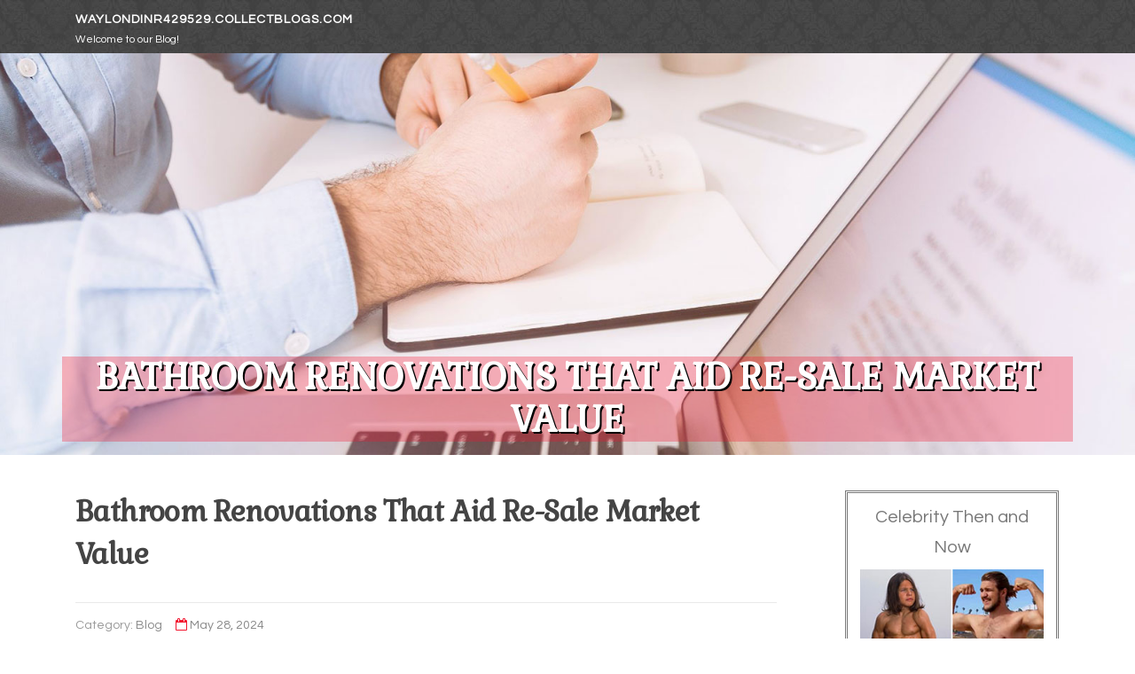

--- FILE ---
content_type: text/html; charset=UTF-8
request_url: https://waylondinr429529.collectblogs.com/73060954/bathroom-renovations-that-aid-re-sale-market-value
body_size: 7364
content:
<!DOCTYPE html>
<html lang="en-US"><head>
<meta charset="UTF-8">
<meta name="viewport" content="width=device-width, initial-scale=1">
<title>Bathroom Renovations That Aid Re-Sale Market Value</title>

<script type="text/javascript" src="https://cdnjs.cloudflare.com/ajax/libs/jquery/3.3.1/jquery.min.js"></script>
<script type="text/javascript" src="https://media.collectblogs.com/blog/blog.js"></script>

<link rel="stylesheet" id="screenr-fonts-css" href="https://fonts.googleapis.com/css?family=Open%2BSans%3A400%2C300%2C300italic%2C400italic%2C600%2C600italic%2C700%2C700italic%7CMontserrat%3A400%2C700&amp;subset=latin%2Clatin-ext" type="text/css" media="all">
<link rel="stylesheet" href="https://cdnjs.cloudflare.com/ajax/libs/font-awesome/4.6.3/css/font-awesome.min.css">
<link rel="stylesheet" href="https://cdnjs.cloudflare.com/ajax/libs/twitter-bootstrap/4.0.0-alpha/css/bootstrap.min.css">
<link rel="stylesheet" id="screenr-style-css" href="https://media.collectblogs.com/blog/images/style.css" type="text/css" media="all">

<link href="https://media.collectblogs.com/favicon.ico" rel="shortcut icon" />

<link rel="canonical" href="https://waylondinr429529.collectblogs.com/73060954/bathroom-renovations-that-aid-re-sale-market-value" />
<style type="text/css">@media (min-width: 1200px) {.container {max-width:1140px}}  </style>
</head>

<body class="single single-post postid-4 single-format-standard has-site-title has-site-tagline header-layout-fixed">
<div id="page" class="site"> <a class="skip-link screen-reader-text" href="#content">Skip to content</a>
  <header id="masthead" class="site-header" role="banner">
    <div class="container">
      <div class="site-branding">
        <p class="site-title"><a href="/" style="font-size: 14px;">waylondinr429529.collectblogs.com</a></p>
        <p class="site-description">Welcome to our Blog!</p>
      </div>
     
    </div>
  </header>
  <section id="page-header-cover" class="section-slider swiper-slider fixed has-image">
    <div class="swiper-container swiper-container-horizontal" data-autoplay="0" style="top: 0px;">
      <div class="swiper-wrapper">
        <div class="swiper-slide slide-align-center activated swiper-slide-active" style="background-image: url('https://media.collectblogs.com/blog/images/img07.jpg'); ">
          <div class="swiper-slide-intro" style="opacity: 1;">
            <div class="swiper-intro-inner" style="padding-top: 13%; padding-bottom: 13%; margin-top: 0px;">
              <h2 class="swiper-slide-heading">Bathroom Renovations That Aid Re-Sale Market Value</h2>
            </div>
          </div>
          <div class="overlay" style="opacity: 0.45;"></div>
        </div>
      </div>
    </div>
  </section>
  <div id="content" class="site-content">
    <div id="content-inside" class="container right-sidebar">
<div id="primary" class="content-area">
<main id="main" class="site-main" role="main">
   
<article class="post type-post status-publish format-standard hentry category-uncategorized">
  <header class="entry-header">
    <h1 class="entry-title">
      Bathroom Renovations That Aid Re-Sale Market Value    </h1>
    <div class="entry-meta"> <span class="posted-on"><i aria-hidden="true" class="fa fa-clock-o"></i>
    <a href="#" rel="bookmark"><time class="entry-date published updated">May 28, 2024</time></a>
    </span><span class="meta-cate">Category: <a href="#">Blog</a></span> </div>
  </header>

  <div class="entry-content">
<a href="https://www.google.com/url?q=https://www.salem.emergencylocalplumbing.com"rel="nofollow">At This Website</a><br><p><em>Have you been trying to locate content on How Renovating Your Bathroom Will Increase Your Sale Price?</em></p><br><img width="380" style="float:left; margin:15px;" src="https://www.roomh2o.co.uk/wp-content/uploads/2022/09/lockey.jpg"  alt="How to Get the Most Value Out of Your Bathroom Renovation"><br>When it pertains to including value to your home, the professionals in real estate will concur that to capitalise in the washroom and also kitchen area probably guarantees profitable returns.<br>If you're taking into consideration making your residence attracting prospective buyers, then among the top places to start is in the shower room. With numerous accessories and home appliances on the market, making a decision that will ultimately allow you to gain the incentives is discouraging.<br>When it pertains to restroom design, what is it that many people really desire? Would certainly selecting a roomy whirlpool bath above a typical bathroom be economically useful in the long haul?<br>Would not creating your restroom be a a lot easier job if you were armed with a guideline of what pleased the fancy of prospective property buyers? If you're going to make your shower room get it right the first time round to avoid flushing away hard-earned extra pounds.<br><br><h2>Shower room flooring</h2><br>Attempt to avoid need to put rugs on the bathroom flooring, according to the survey it is not also favoured. The survey showed that the recommended floor covering was tiles, with 75 percent stating they "loved" a tiled shower room floor. Popular plastic floor covering has not yet shed its location in the bathroom, with greater than 61 per cent claiming they didn't have any solid likes or disapproval towards it.<br>When picking your restroom floor covering, ceramic tiles is the favoured alternative, however if the spending plan is limited, then plastic flooring will not allow you down.<br>Aside from the floor covering, make sure your windows look appealing. When it involves dressing your shower room home windows, avoid those shower room nets as well as textile curtains. The survey showed that 94 percent said they favoured blinds in the restroom to drapes.<br><br><h2>Shower power</h2><br>When planning the style of your washroom, one of the most crucial facets to consider is putting a shower. Some washrooms do not have adequate area to consist of a shower cubicle, so evaluate your choices. Take into consideration installing a shower over the bath if area is restricted.<br>The survey showed that 94 per cent of its participants thought that a shower in a washroom was very crucial, and also 81 per cent stated they favored a separate shower room in a huge bathroom. Practically 65 percent claimed their ideal would be a power shower, while 27 percent favored mixer showers, and just 12 percent opted for electric showers.<br>If you have actually picked a shower over the bathroom, then consider positioning a set glass screen instead of a shower curtain. It may cost a couple of added pounds, but more than half of the survey's factors favored a fixed glass screen to a shower curtain.<br><br><h2>Selecting your tub</h2><br>Unlike common belief, adding a whirlpool bath to boost building worth doesn't always do the trick. So if you're considering offering your residential property, attempt to stay clear of purchasing a whirlpool bath in the hopes of gaining extra revenue.<br>The survey exposed that near to 53 percent of its individuals were not phased by them, while just a tiny 38 percent of individuals "enjoyed" them. Remarkably, 62 percent claimed they had "no solid view" towards corner baths either, which means the traditional rectangular bathrooms still hold clout versus their spruced up counter components.<br><br><h2>Hey there simplicity</h2><br>From as far back as the 1960s much focus was placed on vibrant colour in the washroom. Patterned wall tiles of maritime animals as well as excessive colours were the trend, along with plastic. Plastic shower room design was the craze, from vibrant orange, olive green, mustard yellow and chocolate brownish coloured tooth brush, soap and towel owners, to thick formed plastic shower curtains that screamed colours of the boldest nature.<br>As the moments carried on, the 1970s and very early 1980s came to be a period when gold bathroom fixings and also providing, such as taps, towel rails and also toilet roll holders, were taken into consideration extremely trendy. These ostentatious gold cut functions were all the rage, and also shower room décor was 'loud'. Included in this were those when delightful washroom collections in colours avocado, coral pink, and also chocolate brown. Shower room colour has actually altered drastically over the past years, as well as shades have come to be much more neutral, in some cases with a tip of colour that adds a complementary vigour to the total plan.<br>Of the many hundreds of individuals who took part in Plumbworld's current restroom study, a frustrating 82 per cent claimed they "disliked" the once pietistic avocado as well as reefs pink shower room suites, colours residue of 1970s as well as 1980s, which are typically qualified as being dark and plain.<br>According to the survey, chrome washroom faucets were much preferred to gold.<br>So, when creating and enhancing your restroom maintain those dark colours at bay, take into consideration white suites, as well as opt for chrome mendings and also furnishings rather than showy gold.<br><br><h2>Keep it tidy</h2><br>If you are planning to put your residence on the market, check your washroom for those small normally undetected defects, like mould on the silicone sealer around the bathroom, and also on your shower drape if you have one. Potential property buyers might notice these little mistakes, which can send then running!<br><iframe width="420" height="360" src="https://www.youtube.com/embed/C59lTYEl3qM" frameborder="0" allow="accelerometer; autoplay; encrypted-media; gyroscope; picture-in-picture" allowfullscreen></iframe><br><blockquote cite="https://go.hfcu.org/blog/bid/142444/what-are-the-benefits-of-updating-a-bathroom"><h3>The 5 Benefits Of Renovating Your Bathroom</h3><br><p>Looking for simple renovations that will give your home a face lift? Start with your bathroom, especially if you have pink tile and a baby blue toilet.  Outdated bathrooms can stop potential buyers in their tracks. Even if you're not looking to sell, it's nice to feel like you're living in the current decade. Besides increasing the value of your home, the bathroom can be a place to get creative and have some fun. Here are five major benefits a bathroom re-do can offer:</p><br><h2>Increase your home's value</h2><br><p>According to HGTV.com, a minor bathroom remodel gives you a 102% return at resale. A minor remodel encompasses replacing the tub, tile surround, floor, toilet, sink, vanity, and fixtures, then perhaps finishing off the project with a fresh coat of paint on the walls. As you renovate, keep in mind the color and decorating trends of today and if those trends will have lasting value in the future. </p><br><h2>Save money now</h2><br><p>Replacing leaky faucets, adding aerators, and installing an on-demand water heater and a water-efficient toilet will save you big bucks on utility costs. </p><br><h2>Become a more peaceful oasis</h2><br><p>Performing your daily ablutions in a messy, unattractive space with old, substandard fixtures can be a source of stress. With a renovation, you can unwind in a claw-foot tub and dry off afterwards with heated towels. You can choose colors and textures that will help you relax and soothe stress away, taking you to your happy place. </p><br><h2>Reduce clutter</h2><br><p>Poorly designed bathrooms invite clutter, so when you renovate you can increase storage capacity with the smart designs available in today's cabinetry.  You can finally find discreet homes for your towels, cleaners, toiletries, and medicines.</p><br><h2>Become more eco-friendly</h2><br><p>You can reclaim and repurpose an older porcelain sink, saving it from a landfill. Or you can buy new fixtures and materials from companies developing products that are energy-efficient, low-tox, biodegradable, and/or recyclable.</p><p><strong></strong> <a rel="nofollow" target="_blank" href="https://go.hfcu.org/blog/bid/142444/what-are-the-benefits-of-updating-a-bathroom">https://go.hfcu.org/blog/bid/142444/what-are-the-benefits-of-updating-a-bathroom</a></p></blockquote><br><img width="320" style="float:left; margin:25px;" src="https://eoouae45rgb.exactdn.com/2022/01/modern-bathroom%40660x550px.jpg?strip=all&lossy=1&quality=75&ssl=1"  alt="The Bathroom Features That Add Value to a Home"><br><p><em>As an enthusiastic reader on How a Bathroom Remodel Can Increase Your Home Value, I assumed sharing that excerpt was essential. Do you know about anybody else who is intrigued by the subject? Please feel free to promote it. I thank you for reading our article about How a Bathroom Remodel Can Increase Your Home Value.</em></p><br><br><a href="https://www.google.com/url?q=https://www.galveston.24-7emergencyplumbing.com"""">Book 24/7</a><br><br><br>  </div>
  
  <footer class="entry-footer">
  <a href="https://remove.backlinks.live" target="_blank"><span class="meta-nav"></span>Report this page</a>
  </footer>
</article>

<div class="mfp-hide"><a href="https://tomasocjz869322.collectblogs.com/84167952/going-viral-viral-style-hacks">1</a><a href="https://kevin9f2b18.collectblogs.com/84167951/alias-grace-new-netflix-miniseries-adaptation">2</a><a href="https://physicaltherapybohemiany33197.collectblogs.com/84167950/launching-your-job-advantages-of-a-development-apprenticeship">3</a><a href="https://augustopqqq.collectblogs.com/84167949/ra-investment-gmbh-offers-reliable-solutions-for-global-trade-finance-and-investment">4</a><a href="https://rowanctdnv.collectblogs.com/84167948/스포츠토토와-토토사이트-개요">5</a><a href="https://haarishrlf995931.collectblogs.com/84167947/ai-seo-protect-your-local-website">6</a><a href="https://mohamadalnk052465.collectblogs.com/84167946/ser-fram-emot-seo-i-Örebro">7</a><a href="https://israeltzegj.collectblogs.com/84167945/5-easy-facts-about-sex-movies-described">8</a><a href="https://abelvxoa047018.collectblogs.com/84167944/some-known-questions-about-true-joy-birthing">9</a><a href="https://seoswansea55655.collectblogs.com/84167943/the-5-second-trick-for-roofing-company-in-escondido-ca">10</a><a href="https://lorikhrb087335.collectblogs.com/84167942/חשפניות-מרשים-ליווי">11</a><a href="https://tedfpli418657.collectblogs.com/84167941/france-visa">12</a><a href="https://certifiedarborist11097.collectblogs.com/84167940/the-single-best-strategy-to-use-for-commercial-cleaning">13</a><a href="https://milo5j4zr.collectblogs.com/84167939/5-essential-elements-for-first-avenue-homes-vcat">14</a><a href="https://lewysbanm939307.collectblogs.com/84167938/retrieve-canadian-medications-without-stimulants">15</a></div>

<div id="comments" class="comments-area">
  <div id="respond" class="comment-respond">
    <h3 id="reply-title" class="comment-reply-title">Leave a Reply <small><a rel="nofollow" id="cancel-comment-reply-link" href="#respond" style="display:none;">Cancel reply</a></small></h3>
    <form action="" method="post" id="commentform" class="comment-form" novalidate>
      <p class="comment-notes"><span id="email-notes">Your email address will not be published.</span> Required fields are marked <span class="required">*</span></p>
      <p class="comment-form-comment">
        <label for="comment">Comment</label>
        <textarea id="comment" name="comment" cols="45" rows="8" maxlength="65525" aria-required="true" required></textarea>
      </p>
      <p class="comment-form-author">
        <label for="author">Name <span class="required">*</span></label>
        <input id="author" name="author" type="text" value="" size="30" maxlength="245" aria-required="true" required="required">
      </p>
      <p class="comment-form-email">
        <label for="email">Email <span class="required">*</span></label>
        <input id="email" name="email" type="email" value="" size="30" maxlength="100" aria-describedby="email-notes" aria-required="true" required="required">
      </p>
      <p class="comment-form-url">
        <label for="url">Website</label>
        <input id="url" name="url" type="url" value="" size="30" maxlength="200">
      </p>
      <p class="form-submit">
        <input name="submit" type="submit" id="submit" class="submit" value="Post Comment">
        <input type="hidden" name="comment_post_ID" value="4" id="comment_post_ID">
        <input type="hidden" name="comment_parent" id="comment_parent" value="0">
      </p>
    </form>
  </div>
 
</div></main>
</div>

<div id="secondary" class="widget-area sidebar" role="complementary">
<section id="search-2" class="widget widget_search">
  <form role="search" method="get" class="search-form" action="">
    <label> <span class="screen-reader-text">Search for:</span>
      <input type="search" class="search-field" placeholder="Search …" value="" name="s">
    </label>
    <input type="submit" class="search-submit" value="Search">
  </form>
</section>
<section id="recent-posts-2" class="widget widget_recent_entries">
  <h2 class="widget-title">Links</h2>
  <ul>
    <li><a href="https://collectblogs.com/login">Log in</a></li>
    <li><a href="/">Homepage</a></li>
    <li><a href="https://collectblogs.com">Start page</a></li>
    <li><a href="https://collectblogs.com/signup">Start your own blog</a></li>
    <li><a href="https://collectblogs.com/signup">Start your own blog</a></li>
    <li><a href="https://remove.backlinks.live" target="_blank">Report this page</a></li>
  </ul>
</section>
<section id="recent-comments-2" class="widget widget_recent_comments">
  <h2 class="widget-title">Visitors</h2>
  <ul id="recentcomments">
    <li class="recentcomments">610 Visitors</li>
  </ul>
</section>
<section id="archives-2" class="widget widget_archive">
  <h2 class="widget-title">Archives</h2>
  <ul>
    <li><a href="/">2026</a></li>
  </ul>
</section>
<section id="categories-2" class="widget widget_categories">
  <h2 class="widget-title">Categories</h2>
  <ul>
    <li class="cat-item cat-item-1"><a href="#">Blog</a> </li>
  </ul>
</section>
<section id="meta-2" class="widget widget_meta">
  <h2 class="widget-title">Meta</h2>
  <ul>
    <li><a href="https://collectblogs.com/login">Log in</a></li>
    <li><a href="#">Entries <abbr title="Really Simple Syndication">RSS</abbr></a></li>
    <li><a href="#">Comments <abbr title="Really Simple Syndication">RSS</abbr></a></li>
    <li><a href="#">WordPress</a></li>
  </ul>
  <span style="width:100px; display:none; height:100px; "><a href="https://collectblogs.com/new-posts?1">1</a><a href="https://collectblogs.com/new-posts?2">2</a><a href="https://collectblogs.com/new-posts?3">3</a><a href="https://collectblogs.com/new-posts?4">4</a><a href="https://collectblogs.com/new-posts?5">5</a></span>
  <span style="display: none;"><a href="https://collectblogs.com/forum">forum</a></span>
</section>
</div>
      
    </div>
  </div>
  
<footer id="colophon" class="site-footer">
<div class=" site-info">
  <div class="container">
    <div class="site-copyright"> Copyright © 2026 <a href="https://collectblogs.com" rel="home">collectblogs.com</a>. All Rights Reserved. </div>
    <div class="theme-info"> <a href="https://collectblogs.com/contact" style="margin-right:50px;">Contact Us</a> Theme by FameThemes</div>
  </div>
</div>
</footer>
</div>

<script defer src="https://static.cloudflareinsights.com/beacon.min.js/vcd15cbe7772f49c399c6a5babf22c1241717689176015" integrity="sha512-ZpsOmlRQV6y907TI0dKBHq9Md29nnaEIPlkf84rnaERnq6zvWvPUqr2ft8M1aS28oN72PdrCzSjY4U6VaAw1EQ==" data-cf-beacon='{"version":"2024.11.0","token":"ab1f93a2197d4b8fab6b4274b28ba74e","r":1,"server_timing":{"name":{"cfCacheStatus":true,"cfEdge":true,"cfExtPri":true,"cfL4":true,"cfOrigin":true,"cfSpeedBrain":true},"location_startswith":null}}' crossorigin="anonymous"></script>
</body>
</html>